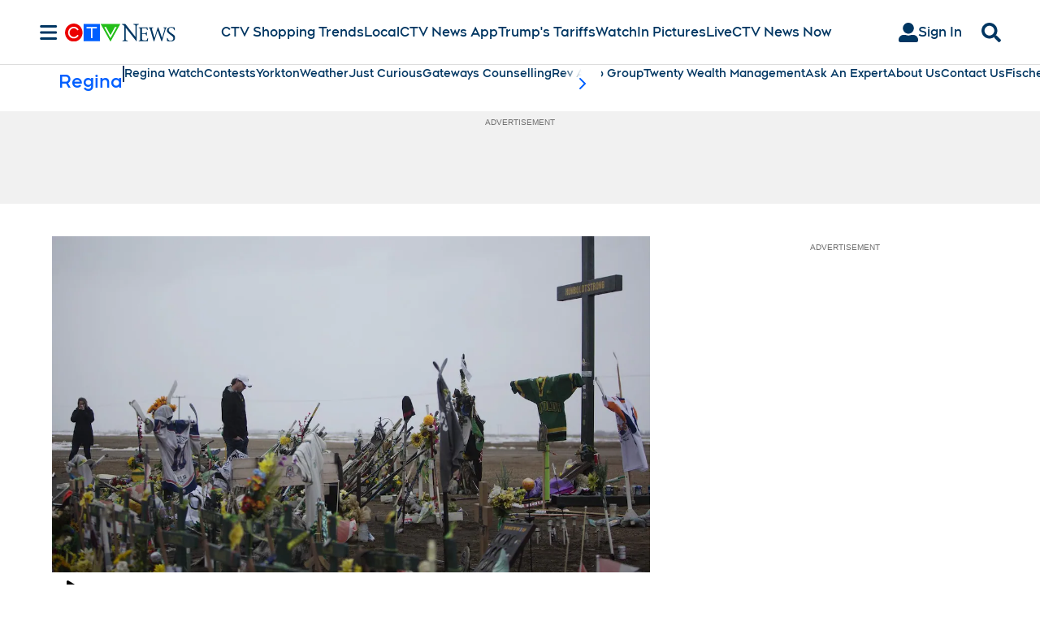

--- FILE ---
content_type: text/plain
request_url: https://ipv4.icanhazip.com/
body_size: 114
content:
18.117.255.16
